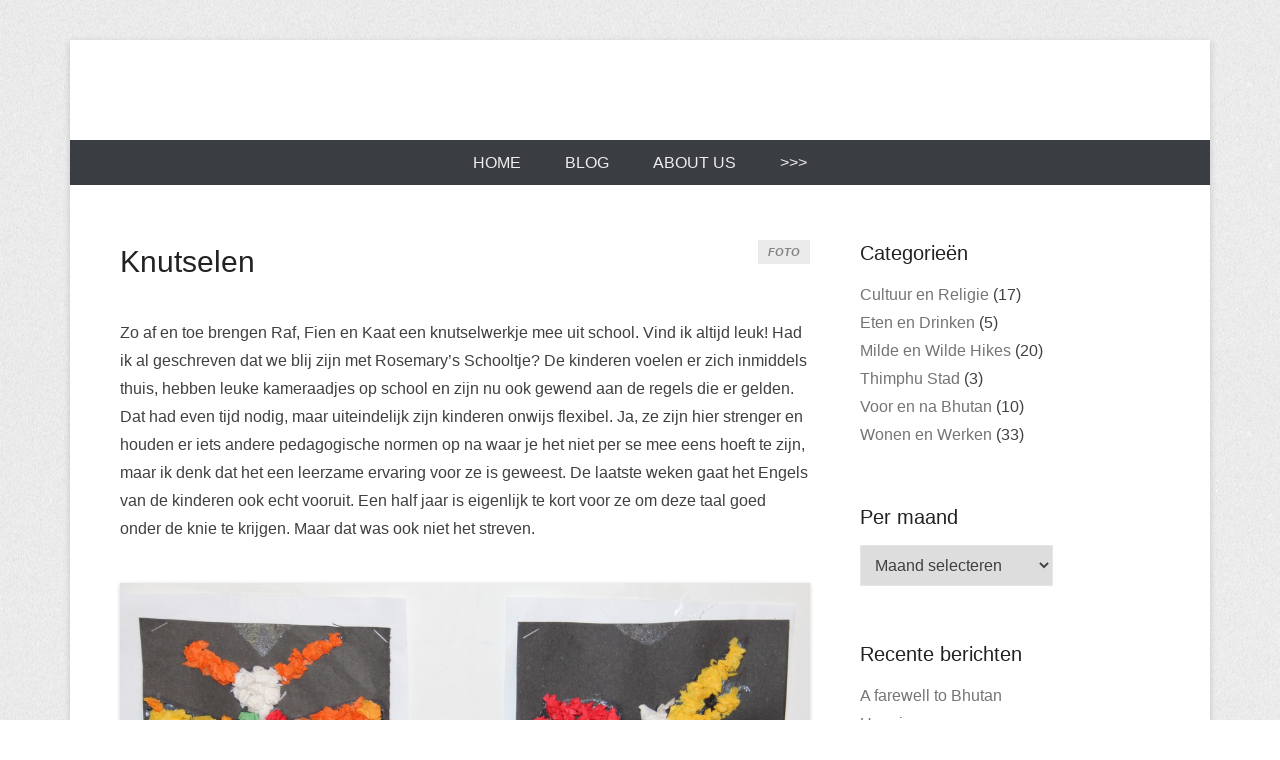

--- FILE ---
content_type: text/html; charset=UTF-8
request_url: http://thebhutanproject.jekerweg.nl/?p=732
body_size: 9481
content:
<!DOCTYPE html>
<!--[if IE 6]>
<html id="ie6" lang="nl-NL">
<![endif]-->
<!--[if IE 7]>
<html id="ie7" lang="nl-NL">
<![endif]-->
<!--[if IE 8]>
<html id="ie8" lang="nl-NL">
<![endif]-->
<!--[if !(IE 6) | !(IE 7) | !(IE 8)  ]><!-->
<html lang="nl-NL">
<!--<![endif]-->
<head>
<meta charset="UTF-8" />
<link rel="profile" href="http://gmpg.org/xfn/11" />
<link rel="pingback" href="http://thebhutanproject.jekerweg.nl/xmlrpc.php" />
<title>Knutselen &#8211; The Bhutan Project 2014</title>
<meta name='robots' content='max-image-preview:large' />
<link rel="alternate" type="application/rss+xml" title="The Bhutan Project 2014 &raquo; feed" href="http://thebhutanproject.jekerweg.nl/?feed=rss2" />
<link rel="alternate" type="application/rss+xml" title="The Bhutan Project 2014 &raquo; reactiesfeed" href="http://thebhutanproject.jekerweg.nl/?feed=comments-rss2" />
<link rel="alternate" type="application/rss+xml" title="The Bhutan Project 2014 &raquo; Knutselen reactiesfeed" href="http://thebhutanproject.jekerweg.nl/?feed=rss2&#038;p=732" />
<meta name="viewport" content="width=device-width, initial-scale=1, maximum-scale=1"><script type="text/javascript">
/* <![CDATA[ */
window._wpemojiSettings = {"baseUrl":"https:\/\/s.w.org\/images\/core\/emoji\/15.0.3\/72x72\/","ext":".png","svgUrl":"https:\/\/s.w.org\/images\/core\/emoji\/15.0.3\/svg\/","svgExt":".svg","source":{"concatemoji":"http:\/\/thebhutanproject.jekerweg.nl\/wp-includes\/js\/wp-emoji-release.min.js?ver=6.5.7"}};
/*! This file is auto-generated */
!function(i,n){var o,s,e;function c(e){try{var t={supportTests:e,timestamp:(new Date).valueOf()};sessionStorage.setItem(o,JSON.stringify(t))}catch(e){}}function p(e,t,n){e.clearRect(0,0,e.canvas.width,e.canvas.height),e.fillText(t,0,0);var t=new Uint32Array(e.getImageData(0,0,e.canvas.width,e.canvas.height).data),r=(e.clearRect(0,0,e.canvas.width,e.canvas.height),e.fillText(n,0,0),new Uint32Array(e.getImageData(0,0,e.canvas.width,e.canvas.height).data));return t.every(function(e,t){return e===r[t]})}function u(e,t,n){switch(t){case"flag":return n(e,"\ud83c\udff3\ufe0f\u200d\u26a7\ufe0f","\ud83c\udff3\ufe0f\u200b\u26a7\ufe0f")?!1:!n(e,"\ud83c\uddfa\ud83c\uddf3","\ud83c\uddfa\u200b\ud83c\uddf3")&&!n(e,"\ud83c\udff4\udb40\udc67\udb40\udc62\udb40\udc65\udb40\udc6e\udb40\udc67\udb40\udc7f","\ud83c\udff4\u200b\udb40\udc67\u200b\udb40\udc62\u200b\udb40\udc65\u200b\udb40\udc6e\u200b\udb40\udc67\u200b\udb40\udc7f");case"emoji":return!n(e,"\ud83d\udc26\u200d\u2b1b","\ud83d\udc26\u200b\u2b1b")}return!1}function f(e,t,n){var r="undefined"!=typeof WorkerGlobalScope&&self instanceof WorkerGlobalScope?new OffscreenCanvas(300,150):i.createElement("canvas"),a=r.getContext("2d",{willReadFrequently:!0}),o=(a.textBaseline="top",a.font="600 32px Arial",{});return e.forEach(function(e){o[e]=t(a,e,n)}),o}function t(e){var t=i.createElement("script");t.src=e,t.defer=!0,i.head.appendChild(t)}"undefined"!=typeof Promise&&(o="wpEmojiSettingsSupports",s=["flag","emoji"],n.supports={everything:!0,everythingExceptFlag:!0},e=new Promise(function(e){i.addEventListener("DOMContentLoaded",e,{once:!0})}),new Promise(function(t){var n=function(){try{var e=JSON.parse(sessionStorage.getItem(o));if("object"==typeof e&&"number"==typeof e.timestamp&&(new Date).valueOf()<e.timestamp+604800&&"object"==typeof e.supportTests)return e.supportTests}catch(e){}return null}();if(!n){if("undefined"!=typeof Worker&&"undefined"!=typeof OffscreenCanvas&&"undefined"!=typeof URL&&URL.createObjectURL&&"undefined"!=typeof Blob)try{var e="postMessage("+f.toString()+"("+[JSON.stringify(s),u.toString(),p.toString()].join(",")+"));",r=new Blob([e],{type:"text/javascript"}),a=new Worker(URL.createObjectURL(r),{name:"wpTestEmojiSupports"});return void(a.onmessage=function(e){c(n=e.data),a.terminate(),t(n)})}catch(e){}c(n=f(s,u,p))}t(n)}).then(function(e){for(var t in e)n.supports[t]=e[t],n.supports.everything=n.supports.everything&&n.supports[t],"flag"!==t&&(n.supports.everythingExceptFlag=n.supports.everythingExceptFlag&&n.supports[t]);n.supports.everythingExceptFlag=n.supports.everythingExceptFlag&&!n.supports.flag,n.DOMReady=!1,n.readyCallback=function(){n.DOMReady=!0}}).then(function(){return e}).then(function(){var e;n.supports.everything||(n.readyCallback(),(e=n.source||{}).concatemoji?t(e.concatemoji):e.wpemoji&&e.twemoji&&(t(e.twemoji),t(e.wpemoji)))}))}((window,document),window._wpemojiSettings);
/* ]]> */
</script>
<style id='wp-emoji-styles-inline-css' type='text/css'>

	img.wp-smiley, img.emoji {
		display: inline !important;
		border: none !important;
		box-shadow: none !important;
		height: 1em !important;
		width: 1em !important;
		margin: 0 0.07em !important;
		vertical-align: -0.1em !important;
		background: none !important;
		padding: 0 !important;
	}
</style>
<link rel='stylesheet' id='wp-block-library-css' href='http://thebhutanproject.jekerweg.nl/wp-includes/css/dist/block-library/style.min.css?ver=6.5.7' type='text/css' media='all' />
<style id='classic-theme-styles-inline-css' type='text/css'>
/*! This file is auto-generated */
.wp-block-button__link{color:#fff;background-color:#32373c;border-radius:9999px;box-shadow:none;text-decoration:none;padding:calc(.667em + 2px) calc(1.333em + 2px);font-size:1.125em}.wp-block-file__button{background:#32373c;color:#fff;text-decoration:none}
</style>
<style id='global-styles-inline-css' type='text/css'>
body{--wp--preset--color--black: #000000;--wp--preset--color--cyan-bluish-gray: #abb8c3;--wp--preset--color--white: #ffffff;--wp--preset--color--pale-pink: #f78da7;--wp--preset--color--vivid-red: #cf2e2e;--wp--preset--color--luminous-vivid-orange: #ff6900;--wp--preset--color--luminous-vivid-amber: #fcb900;--wp--preset--color--light-green-cyan: #7bdcb5;--wp--preset--color--vivid-green-cyan: #00d084;--wp--preset--color--pale-cyan-blue: #8ed1fc;--wp--preset--color--vivid-cyan-blue: #0693e3;--wp--preset--color--vivid-purple: #9b51e0;--wp--preset--gradient--vivid-cyan-blue-to-vivid-purple: linear-gradient(135deg,rgba(6,147,227,1) 0%,rgb(155,81,224) 100%);--wp--preset--gradient--light-green-cyan-to-vivid-green-cyan: linear-gradient(135deg,rgb(122,220,180) 0%,rgb(0,208,130) 100%);--wp--preset--gradient--luminous-vivid-amber-to-luminous-vivid-orange: linear-gradient(135deg,rgba(252,185,0,1) 0%,rgba(255,105,0,1) 100%);--wp--preset--gradient--luminous-vivid-orange-to-vivid-red: linear-gradient(135deg,rgba(255,105,0,1) 0%,rgb(207,46,46) 100%);--wp--preset--gradient--very-light-gray-to-cyan-bluish-gray: linear-gradient(135deg,rgb(238,238,238) 0%,rgb(169,184,195) 100%);--wp--preset--gradient--cool-to-warm-spectrum: linear-gradient(135deg,rgb(74,234,220) 0%,rgb(151,120,209) 20%,rgb(207,42,186) 40%,rgb(238,44,130) 60%,rgb(251,105,98) 80%,rgb(254,248,76) 100%);--wp--preset--gradient--blush-light-purple: linear-gradient(135deg,rgb(255,206,236) 0%,rgb(152,150,240) 100%);--wp--preset--gradient--blush-bordeaux: linear-gradient(135deg,rgb(254,205,165) 0%,rgb(254,45,45) 50%,rgb(107,0,62) 100%);--wp--preset--gradient--luminous-dusk: linear-gradient(135deg,rgb(255,203,112) 0%,rgb(199,81,192) 50%,rgb(65,88,208) 100%);--wp--preset--gradient--pale-ocean: linear-gradient(135deg,rgb(255,245,203) 0%,rgb(182,227,212) 50%,rgb(51,167,181) 100%);--wp--preset--gradient--electric-grass: linear-gradient(135deg,rgb(202,248,128) 0%,rgb(113,206,126) 100%);--wp--preset--gradient--midnight: linear-gradient(135deg,rgb(2,3,129) 0%,rgb(40,116,252) 100%);--wp--preset--font-size--small: 13px;--wp--preset--font-size--medium: 20px;--wp--preset--font-size--large: 36px;--wp--preset--font-size--x-large: 42px;--wp--preset--spacing--20: 0.44rem;--wp--preset--spacing--30: 0.67rem;--wp--preset--spacing--40: 1rem;--wp--preset--spacing--50: 1.5rem;--wp--preset--spacing--60: 2.25rem;--wp--preset--spacing--70: 3.38rem;--wp--preset--spacing--80: 5.06rem;--wp--preset--shadow--natural: 6px 6px 9px rgba(0, 0, 0, 0.2);--wp--preset--shadow--deep: 12px 12px 50px rgba(0, 0, 0, 0.4);--wp--preset--shadow--sharp: 6px 6px 0px rgba(0, 0, 0, 0.2);--wp--preset--shadow--outlined: 6px 6px 0px -3px rgba(255, 255, 255, 1), 6px 6px rgba(0, 0, 0, 1);--wp--preset--shadow--crisp: 6px 6px 0px rgba(0, 0, 0, 1);}:where(.is-layout-flex){gap: 0.5em;}:where(.is-layout-grid){gap: 0.5em;}body .is-layout-flex{display: flex;}body .is-layout-flex{flex-wrap: wrap;align-items: center;}body .is-layout-flex > *{margin: 0;}body .is-layout-grid{display: grid;}body .is-layout-grid > *{margin: 0;}:where(.wp-block-columns.is-layout-flex){gap: 2em;}:where(.wp-block-columns.is-layout-grid){gap: 2em;}:where(.wp-block-post-template.is-layout-flex){gap: 1.25em;}:where(.wp-block-post-template.is-layout-grid){gap: 1.25em;}.has-black-color{color: var(--wp--preset--color--black) !important;}.has-cyan-bluish-gray-color{color: var(--wp--preset--color--cyan-bluish-gray) !important;}.has-white-color{color: var(--wp--preset--color--white) !important;}.has-pale-pink-color{color: var(--wp--preset--color--pale-pink) !important;}.has-vivid-red-color{color: var(--wp--preset--color--vivid-red) !important;}.has-luminous-vivid-orange-color{color: var(--wp--preset--color--luminous-vivid-orange) !important;}.has-luminous-vivid-amber-color{color: var(--wp--preset--color--luminous-vivid-amber) !important;}.has-light-green-cyan-color{color: var(--wp--preset--color--light-green-cyan) !important;}.has-vivid-green-cyan-color{color: var(--wp--preset--color--vivid-green-cyan) !important;}.has-pale-cyan-blue-color{color: var(--wp--preset--color--pale-cyan-blue) !important;}.has-vivid-cyan-blue-color{color: var(--wp--preset--color--vivid-cyan-blue) !important;}.has-vivid-purple-color{color: var(--wp--preset--color--vivid-purple) !important;}.has-black-background-color{background-color: var(--wp--preset--color--black) !important;}.has-cyan-bluish-gray-background-color{background-color: var(--wp--preset--color--cyan-bluish-gray) !important;}.has-white-background-color{background-color: var(--wp--preset--color--white) !important;}.has-pale-pink-background-color{background-color: var(--wp--preset--color--pale-pink) !important;}.has-vivid-red-background-color{background-color: var(--wp--preset--color--vivid-red) !important;}.has-luminous-vivid-orange-background-color{background-color: var(--wp--preset--color--luminous-vivid-orange) !important;}.has-luminous-vivid-amber-background-color{background-color: var(--wp--preset--color--luminous-vivid-amber) !important;}.has-light-green-cyan-background-color{background-color: var(--wp--preset--color--light-green-cyan) !important;}.has-vivid-green-cyan-background-color{background-color: var(--wp--preset--color--vivid-green-cyan) !important;}.has-pale-cyan-blue-background-color{background-color: var(--wp--preset--color--pale-cyan-blue) !important;}.has-vivid-cyan-blue-background-color{background-color: var(--wp--preset--color--vivid-cyan-blue) !important;}.has-vivid-purple-background-color{background-color: var(--wp--preset--color--vivid-purple) !important;}.has-black-border-color{border-color: var(--wp--preset--color--black) !important;}.has-cyan-bluish-gray-border-color{border-color: var(--wp--preset--color--cyan-bluish-gray) !important;}.has-white-border-color{border-color: var(--wp--preset--color--white) !important;}.has-pale-pink-border-color{border-color: var(--wp--preset--color--pale-pink) !important;}.has-vivid-red-border-color{border-color: var(--wp--preset--color--vivid-red) !important;}.has-luminous-vivid-orange-border-color{border-color: var(--wp--preset--color--luminous-vivid-orange) !important;}.has-luminous-vivid-amber-border-color{border-color: var(--wp--preset--color--luminous-vivid-amber) !important;}.has-light-green-cyan-border-color{border-color: var(--wp--preset--color--light-green-cyan) !important;}.has-vivid-green-cyan-border-color{border-color: var(--wp--preset--color--vivid-green-cyan) !important;}.has-pale-cyan-blue-border-color{border-color: var(--wp--preset--color--pale-cyan-blue) !important;}.has-vivid-cyan-blue-border-color{border-color: var(--wp--preset--color--vivid-cyan-blue) !important;}.has-vivid-purple-border-color{border-color: var(--wp--preset--color--vivid-purple) !important;}.has-vivid-cyan-blue-to-vivid-purple-gradient-background{background: var(--wp--preset--gradient--vivid-cyan-blue-to-vivid-purple) !important;}.has-light-green-cyan-to-vivid-green-cyan-gradient-background{background: var(--wp--preset--gradient--light-green-cyan-to-vivid-green-cyan) !important;}.has-luminous-vivid-amber-to-luminous-vivid-orange-gradient-background{background: var(--wp--preset--gradient--luminous-vivid-amber-to-luminous-vivid-orange) !important;}.has-luminous-vivid-orange-to-vivid-red-gradient-background{background: var(--wp--preset--gradient--luminous-vivid-orange-to-vivid-red) !important;}.has-very-light-gray-to-cyan-bluish-gray-gradient-background{background: var(--wp--preset--gradient--very-light-gray-to-cyan-bluish-gray) !important;}.has-cool-to-warm-spectrum-gradient-background{background: var(--wp--preset--gradient--cool-to-warm-spectrum) !important;}.has-blush-light-purple-gradient-background{background: var(--wp--preset--gradient--blush-light-purple) !important;}.has-blush-bordeaux-gradient-background{background: var(--wp--preset--gradient--blush-bordeaux) !important;}.has-luminous-dusk-gradient-background{background: var(--wp--preset--gradient--luminous-dusk) !important;}.has-pale-ocean-gradient-background{background: var(--wp--preset--gradient--pale-ocean) !important;}.has-electric-grass-gradient-background{background: var(--wp--preset--gradient--electric-grass) !important;}.has-midnight-gradient-background{background: var(--wp--preset--gradient--midnight) !important;}.has-small-font-size{font-size: var(--wp--preset--font-size--small) !important;}.has-medium-font-size{font-size: var(--wp--preset--font-size--medium) !important;}.has-large-font-size{font-size: var(--wp--preset--font-size--large) !important;}.has-x-large-font-size{font-size: var(--wp--preset--font-size--x-large) !important;}
.wp-block-navigation a:where(:not(.wp-element-button)){color: inherit;}
:where(.wp-block-post-template.is-layout-flex){gap: 1.25em;}:where(.wp-block-post-template.is-layout-grid){gap: 1.25em;}
:where(.wp-block-columns.is-layout-flex){gap: 2em;}:where(.wp-block-columns.is-layout-grid){gap: 2em;}
.wp-block-pullquote{font-size: 1.5em;line-height: 1.6;}
</style>
<link rel='stylesheet' id='catcheverest-style-css' href='http://thebhutanproject.jekerweg.nl/wp-content/themes/catch-everest/style.css?ver=6.5.7' type='text/css' media='all' />
<link rel='stylesheet' id='genericons-css' href='http://thebhutanproject.jekerweg.nl/wp-content/themes/catch-everest/genericons/genericons.css?ver=3.4.1' type='text/css' media='all' />
<link rel='stylesheet' id='catcheverest-responsive-css' href='http://thebhutanproject.jekerweg.nl/wp-content/themes/catch-everest/css/responsive.css?ver=6.5.7' type='text/css' media='all' />
<script type="text/javascript" src="http://thebhutanproject.jekerweg.nl/wp-includes/js/jquery/jquery.min.js?ver=3.7.1" id="jquery-core-js"></script>
<script type="text/javascript" src="http://thebhutanproject.jekerweg.nl/wp-includes/js/jquery/jquery-migrate.min.js?ver=3.4.1" id="jquery-migrate-js"></script>
<!--[if lt IE 9]>
<script type="text/javascript" src="http://thebhutanproject.jekerweg.nl/wp-content/themes/catch-everest/js/html5.min.js?ver=3.7.3" id="catcheverest-html5-js"></script>
<![endif]-->
<link rel="https://api.w.org/" href="http://thebhutanproject.jekerweg.nl/index.php?rest_route=/" /><link rel="alternate" type="application/json" href="http://thebhutanproject.jekerweg.nl/index.php?rest_route=/wp/v2/posts/732" /><link rel="EditURI" type="application/rsd+xml" title="RSD" href="http://thebhutanproject.jekerweg.nl/xmlrpc.php?rsd" />
<meta name="generator" content="WordPress 6.5.7" />
<link rel="canonical" href="http://thebhutanproject.jekerweg.nl/?p=732" />
<link rel='shortlink' href='http://thebhutanproject.jekerweg.nl/?p=732' />
<link rel="alternate" type="application/json+oembed" href="http://thebhutanproject.jekerweg.nl/index.php?rest_route=%2Foembed%2F1.0%2Fembed&#038;url=http%3A%2F%2Fthebhutanproject.jekerweg.nl%2F%3Fp%3D732" />
<link rel="alternate" type="text/xml+oembed" href="http://thebhutanproject.jekerweg.nl/index.php?rest_route=%2Foembed%2F1.0%2Fembed&#038;url=http%3A%2F%2Fthebhutanproject.jekerweg.nl%2F%3Fp%3D732&#038;format=xml" />
<style>[class*=" icon-oc-"],[class^=icon-oc-]{speak:none;font-style:normal;font-weight:400;font-variant:normal;text-transform:none;line-height:1;-webkit-font-smoothing:antialiased;-moz-osx-font-smoothing:grayscale}.icon-oc-one-com-white-32px-fill:before{content:"901"}.icon-oc-one-com:before{content:"900"}#one-com-icon,.toplevel_page_onecom-wp .wp-menu-image{speak:none;display:flex;align-items:center;justify-content:center;text-transform:none;line-height:1;-webkit-font-smoothing:antialiased;-moz-osx-font-smoothing:grayscale}.onecom-wp-admin-bar-item>a,.toplevel_page_onecom-wp>.wp-menu-name{font-size:16px;font-weight:400;line-height:1}.toplevel_page_onecom-wp>.wp-menu-name img{width:69px;height:9px;}.wp-submenu-wrap.wp-submenu>.wp-submenu-head>img{width:88px;height:auto}.onecom-wp-admin-bar-item>a img{height:7px!important}.onecom-wp-admin-bar-item>a img,.toplevel_page_onecom-wp>.wp-menu-name img{opacity:.8}.onecom-wp-admin-bar-item.hover>a img,.toplevel_page_onecom-wp.wp-has-current-submenu>.wp-menu-name img,li.opensub>a.toplevel_page_onecom-wp>.wp-menu-name img{opacity:1}#one-com-icon:before,.onecom-wp-admin-bar-item>a:before,.toplevel_page_onecom-wp>.wp-menu-image:before{content:'';position:static!important;background-color:rgba(240,245,250,.4);border-radius:102px;width:18px;height:18px;padding:0!important}.onecom-wp-admin-bar-item>a:before{width:14px;height:14px}.onecom-wp-admin-bar-item.hover>a:before,.toplevel_page_onecom-wp.opensub>a>.wp-menu-image:before,.toplevel_page_onecom-wp.wp-has-current-submenu>.wp-menu-image:before{background-color:#76b82a}.onecom-wp-admin-bar-item>a{display:inline-flex!important;align-items:center;justify-content:center}#one-com-logo-wrapper{font-size:4em}#one-com-icon{vertical-align:middle}.imagify-welcome{display:none !important;}</style><!-- refreshing cache -->	<style type="text/css">
			#hgroup.with-logo { padding: 0; }
		#site-title,
		#site-description {
			position: absolute !important;
			clip: rect(1px 1px 1px 1px); /* IE6, IE7 */
			clip: rect(1px, 1px, 1px, 1px);
		}
		</style>
	<style type="text/css" id="custom-background-css">
body.custom-background { background-image: url("http://thebhutanproject.jekerweg.nl/wp-content/themes/catch-everest/images/noise.png"); background-position: left top; background-size: auto; background-repeat: repeat; background-attachment: fixed; }
</style>
	</head>

<body class="post-template-default single single-post postid-732 single-format-image custom-background right-sidebar">


<div id="page" class="hfeed site">

		<a class="skip-link screen-reader-text" href="#content">Doorgaan naar inhoud</a>
    
	<header id="masthead" role="banner">
    
    	        
    	<div id="hgroup-wrap" class="container">
        
       		
        <div id="header-left">
            <div id="hgroup">
									<p id="site-title"><a href="http://thebhutanproject.jekerweg.nl/" rel="home">The Bhutan Project 2014</a></p>
									<p id="site-description">A family adventure</p>
				
            </div><!-- #hgroup -->
        </div><!-- #header-left -->

 
            
        </div><!-- #hgroup-wrap -->
        
        	<div id="header-menu">
        <nav id="access" role="navigation">
            <a class="screen-reader-text">Hoofdmenu</a>
            <div class="menu-header-container"><ul class="menu"><li id="menu-item-178" class="menu-item menu-item-type-custom menu-item-object-custom menu-item-home menu-item-178"><a href="http://thebhutanproject.jekerweg.nl/">Home</a></li>
<li id="menu-item-179" class="menu-item menu-item-type-post_type menu-item-object-page current_page_parent menu-item-179"><a href="http://thebhutanproject.jekerweg.nl/?page_id=66">Blog</a></li>
<li id="menu-item-33" class="menu-item menu-item-type-post_type menu-item-object-page menu-item-33"><a href="http://thebhutanproject.jekerweg.nl/?page_id=6">About us</a></li>
<li id="menu-item-953" class="menu-item menu-item-type-custom menu-item-object-custom menu-item-953"><a href="https://everest.jekerweg.nl/">>>></a></li>
<li class="default-menu"><a href="http://thebhutanproject.jekerweg.nl/" title="Menu">Menu</a></li></ul></div>        </nav><!-- .site-navigation .main-navigation -->
	</div>
        
	</header><!-- #masthead .site-header -->
    
	 
        
	    
    
    <div id="main" class="container">
    
		
		<div id="primary" class="content-area">
			<div id="content" class="site-content" role="main">

			
					<nav role="navigation" id="nav-above" class="site-navigation post-navigation">
		<a class="screen-reader-text">Berichtennavigatie</a>

	
		<div class="nav-previous"><a href="http://thebhutanproject.jekerweg.nl/?p=658" rel="prev"><span class="meta-nav">&larr;</span> Homestay in the Haa Valley</a></div>		<div class="nav-next"><a href="http://thebhutanproject.jekerweg.nl/?p=736" rel="next">King&#8217;s Cup 2014 <span class="meta-nav">&rarr;</span></a></div>
	
	</nav><!-- #nav-above -->
	
				
<article id="post-732" class="post-732 post type-post status-publish format-image hentry category-wonen post_format-post-format-image">

	<div class="entry-container post-format">
    
        <header class="entry-header">
            <h2 class="entry-title"><a href="http://thebhutanproject.jekerweg.nl/?p=732" rel="bookmark">Knutselen</a></h2>            <h3 class="entry-format"><a href="http://thebhutanproject.jekerweg.nl/?post_format=image" title="Alle fotoberichten">Foto</a></h3>
        </header><!-- .entry-header -->  
    	
		            <div class="entry-content">
                <p>Zo af en toe brengen Raf, Fien en Kaat een knutselwerkje mee uit school. Vind ik altijd leuk! Had ik al geschreven dat we blij zijn met Rosemary&#8217;s Schooltje? De kinderen voelen er zich inmiddels thuis, hebben leuke kameraadjes op school en zijn nu ook gewend aan de regels die er gelden. Dat had even tijd nodig, maar uiteindelijk zijn kinderen onwijs flexibel. Ja, ze zijn hier strenger en houden er iets andere pedagogische normen op na waar je het niet per se mee eens hoeft te zijn, maar ik denk dat het een leerzame ervaring voor ze is geweest. De laatste weken gaat het Engels van de kinderen ook echt vooruit. Een half jaar is eigenlijk te kort voor ze om deze taal goed onder de knie te krijgen. Maar dat was ook niet het streven. </p>
<p><a href="http://thebhutanproject.jekerweg.nl/wp-content/uploads/2014/11/IMG_0639-e1416410911117.jpg"><img fetchpriority="high" decoding="async" src="http://thebhutanproject.jekerweg.nl/wp-content/uploads/2014/11/IMG_0639-e1416410911117-1024x608.jpg" alt="IMG_0639" width="690" height="409" class="alignnone size-large wp-image-734" srcset="http://thebhutanproject.jekerweg.nl/wp-content/uploads/2014/11/IMG_0639-e1416410911117-1024x608.jpg 1024w, http://thebhutanproject.jekerweg.nl/wp-content/uploads/2014/11/IMG_0639-e1416410911117-300x178.jpg 300w" sizes="(max-width: 690px) 100vw, 690px" /></a></p>
                            </div><!-- .entry-content -->
        
        <footer class="entry-meta">
            <span class="on-date">Geplaatst op <a href="http://thebhutanproject.jekerweg.nl/?p=732" title="16:31 " rel="bookmark"><time class="entry-date" datetime="2014-11-19T16:31:24+01:00">19 november 2014</time></a></span><span class="in-category"> in <a href="http://thebhutanproject.jekerweg.nl/?cat=2" rel="category">Wonen en Werken</a></span><span class="sep"> | </span><span class="by-author"> Door <span class="author vcard"><a class="url fn n" href="http://thebhutanproject.jekerweg.nl/?author=1" title="Bekijk alle berichten op chbollen" rel="author">chbollen</a></span></span>   
                        	<span class="sep"> | </span>
            	<span class="comments-link"><a href="http://thebhutanproject.jekerweg.nl/?p=732#respond">Reageer</a></span>
                                </footer><!-- .entry-meta -->
        
  	</div><!-- .entry-container -->
    
</article><!-- #post-732 -->
					<nav role="navigation" id="nav-below" class="site-navigation post-navigation">
		<a class="screen-reader-text">Berichtennavigatie</a>

	
		<div class="nav-previous"><a href="http://thebhutanproject.jekerweg.nl/?p=658" rel="prev"><span class="meta-nav">&larr;</span> Homestay in the Haa Valley</a></div>		<div class="nav-next"><a href="http://thebhutanproject.jekerweg.nl/?p=736" rel="next">King&#8217;s Cup 2014 <span class="meta-nav">&rarr;</span></a></div>
	
	</nav><!-- #nav-below -->
	
				

	<div id="comments" class="comments-area">

	
	
	
		<div id="respond" class="comment-respond">
		<h3 id="reply-title" class="comment-reply-title">Geef een reactie <small><a rel="nofollow" id="cancel-comment-reply-link" href="/?p=732#respond" style="display:none;">Reactie annuleren</a></small></h3><form action="http://thebhutanproject.jekerweg.nl/wp-comments-post.php" method="post" id="commentform" class="comment-form"><p class="comment-notes"><span id="email-notes">Het e-mailadres wordt niet gepubliceerd.</span> <span class="required-field-message">Vereiste velden zijn gemarkeerd met <span class="required">*</span></span></p><p class="comment-form-comment"><label for="comment">Reactie <span class="required">*</span></label> <textarea id="comment" name="comment" cols="45" rows="8" maxlength="65525" required="required"></textarea></p><p class="comment-form-author"><label for="author">Naam</label> <input id="author" name="author" type="text" value="" size="30" maxlength="245" autocomplete="name" /></p>
<p class="comment-form-email"><label for="email">E-mail</label> <input id="email" name="email" type="text" value="" size="30" maxlength="100" aria-describedby="email-notes" autocomplete="email" /></p>
<p class="comment-form-url"><label for="url">Site</label> <input id="url" name="url" type="text" value="" size="30" maxlength="200" autocomplete="url" /></p>
<p class="comment-form-cookies-consent"><input id="wp-comment-cookies-consent" name="wp-comment-cookies-consent" type="checkbox" value="yes" /> <label for="wp-comment-cookies-consent">Mijn naam, e-mail en site bewaren in deze browser voor de volgende keer wanneer ik een reactie plaats.</label></p>
<p class="form-submit"><input name="submit" type="submit" id="submit" class="submit" value="Reactie plaatsen" /> <input type='hidden' name='comment_post_ID' value='732' id='comment_post_ID' />
<input type='hidden' name='comment_parent' id='comment_parent' value='0' />
</p></form>	</div><!-- #respond -->
	
</div><!-- #comments .comments-area -->
			
			</div><!-- #content .site-content -->
		</div><!-- #primary .content-area -->



	<div id="secondary" class="widget-area" role="complementary">
		<aside id="categories-2" class="widget widget_categories"><h3 class="widget-title">Categorieën</h3>
			<ul>
					<li class="cat-item cat-item-4"><a href="http://thebhutanproject.jekerweg.nl/?cat=4">Cultuur en Religie</a> (17)
</li>
	<li class="cat-item cat-item-5"><a href="http://thebhutanproject.jekerweg.nl/?cat=5">Eten en Drinken</a> (5)
</li>
	<li class="cat-item cat-item-3"><a href="http://thebhutanproject.jekerweg.nl/?cat=3">Milde en Wilde Hikes</a> (20)
</li>
	<li class="cat-item cat-item-8"><a href="http://thebhutanproject.jekerweg.nl/?cat=8">Thimphu Stad</a> (3)
</li>
	<li class="cat-item cat-item-1"><a href="http://thebhutanproject.jekerweg.nl/?cat=1">Voor en na Bhutan</a> (10)
</li>
	<li class="cat-item cat-item-2"><a href="http://thebhutanproject.jekerweg.nl/?cat=2">Wonen en Werken</a> (33)
</li>
			</ul>

			</aside><aside id="archives-2" class="widget widget_archive"><h3 class="widget-title">Per maand</h3>		<label class="screen-reader-text" for="archives-dropdown-2">Per maand</label>
		<select id="archives-dropdown-2" name="archive-dropdown">
			
			<option value="">Maand selecteren</option>
				<option value='http://thebhutanproject.jekerweg.nl/?m=201412'> december 2014 &nbsp;(7)</option>
	<option value='http://thebhutanproject.jekerweg.nl/?m=201411'> november 2014 &nbsp;(10)</option>
	<option value='http://thebhutanproject.jekerweg.nl/?m=201410'> oktober 2014 &nbsp;(13)</option>
	<option value='http://thebhutanproject.jekerweg.nl/?m=201409'> september 2014 &nbsp;(12)</option>
	<option value='http://thebhutanproject.jekerweg.nl/?m=201408'> augustus 2014 &nbsp;(19)</option>
	<option value='http://thebhutanproject.jekerweg.nl/?m=201407'> juli 2014 &nbsp;(7)</option>

		</select>

			<script type="text/javascript">
/* <![CDATA[ */

(function() {
	var dropdown = document.getElementById( "archives-dropdown-2" );
	function onSelectChange() {
		if ( dropdown.options[ dropdown.selectedIndex ].value !== '' ) {
			document.location.href = this.options[ this.selectedIndex ].value;
		}
	}
	dropdown.onchange = onSelectChange;
})();

/* ]]> */
</script>
</aside>
		<aside id="recent-posts-2" class="widget widget_recent_entries">
		<h3 class="widget-title">Recente berichten</h3>
		<ul>
											<li>
					<a href="http://thebhutanproject.jekerweg.nl/?p=799">A farewell to Bhutan</a>
									</li>
											<li>
					<a href="http://thebhutanproject.jekerweg.nl/?p=929">Happiness</a>
									</li>
											<li>
					<a href="http://thebhutanproject.jekerweg.nl/?p=793">Laatste schooldag</a>
									</li>
											<li>
					<a href="http://thebhutanproject.jekerweg.nl/?p=791">Punakha Dzong</a>
									</li>
											<li>
					<a href="http://thebhutanproject.jekerweg.nl/?p=789">Phobjika Vallei</a>
									</li>
											<li>
					<a href="http://thebhutanproject.jekerweg.nl/?p=912">RTC Music Club</a>
									</li>
											<li>
					<a href="http://thebhutanproject.jekerweg.nl/?p=754">Thank you teacher&#8230;</a>
									</li>
											<li>
					<a href="http://thebhutanproject.jekerweg.nl/?p=801">Mijn studenten en ik</a>
									</li>
											<li>
					<a href="http://thebhutanproject.jekerweg.nl/?p=729">Nog even samen in Bhutan</a>
									</li>
											<li>
					<a href="http://thebhutanproject.jekerweg.nl/?p=727">Bij Karma Lhaden thuis</a>
									</li>
											<li>
					<a href="http://thebhutanproject.jekerweg.nl/?p=725">In de mist</a>
									</li>
											<li>
					<a href="http://thebhutanproject.jekerweg.nl/?p=736">King&#8217;s Cup 2014</a>
									</li>
											<li>
					<a href="http://thebhutanproject.jekerweg.nl/?p=732" aria-current="page">Knutselen</a>
									</li>
											<li>
					<a href="http://thebhutanproject.jekerweg.nl/?p=658">Homestay in the Haa Valley</a>
									</li>
											<li>
					<a href="http://thebhutanproject.jekerweg.nl/?p=630">Gewoon een heerlijk rustig weekend</a>
									</li>
											<li>
					<a href="http://thebhutanproject.jekerweg.nl/?p=635">Talakha Goemba</a>
									</li>
											<li>
					<a href="http://thebhutanproject.jekerweg.nl/?p=524">Dagala thousand lakes trek</a>
									</li>
											<li>
					<a href="http://thebhutanproject.jekerweg.nl/?p=530">The wizard of Oz&#8230;</a>
									</li>
											<li>
					<a href="http://thebhutanproject.jekerweg.nl/?p=519">Gewoon Kaat</a>
									</li>
											<li>
					<a href="http://thebhutanproject.jekerweg.nl/?p=502">Mijn studenten en ik</a>
									</li>
											<li>
					<a href="http://thebhutanproject.jekerweg.nl/?p=504">Musical</a>
									</li>
											<li>
					<a href="http://thebhutanproject.jekerweg.nl/?p=500">Raf 10 jaar!</a>
									</li>
											<li>
					<a href="http://thebhutanproject.jekerweg.nl/?p=487">Rustig weekend</a>
									</li>
											<li>
					<a href="http://thebhutanproject.jekerweg.nl/?p=476">Day hike met z&#8217;n tweetjes</a>
									</li>
											<li>
					<a href="http://thebhutanproject.jekerweg.nl/?p=408">Thimphu Tsechu</a>
									</li>
											<li>
					<a href="http://thebhutanproject.jekerweg.nl/?p=466">Knutselwerkje</a>
									</li>
											<li>
					<a href="http://thebhutanproject.jekerweg.nl/?p=450">Ochtendritueel</a>
									</li>
											<li>
					<a href="http://thebhutanproject.jekerweg.nl/?p=423">Dochu La &#038; Lungchutse hiking trail</a>
									</li>
											<li>
					<a href="http://thebhutanproject.jekerweg.nl/?p=406">Staatsieportret</a>
									</li>
											<li>
					<a href="http://thebhutanproject.jekerweg.nl/?p=411">Midterm exams</a>
									</li>
											<li>
					<a href="http://thebhutanproject.jekerweg.nl/?p=387">Cherie Goemba</a>
									</li>
											<li>
					<a href="http://thebhutanproject.jekerweg.nl/?p=389">Safari Snorkel</a>
									</li>
											<li>
					<a href="http://thebhutanproject.jekerweg.nl/?p=379">Blessed Rainy Day</a>
									</li>
											<li>
					<a href="http://thebhutanproject.jekerweg.nl/?p=377">Wasdag</a>
									</li>
											<li>
					<a href="http://thebhutanproject.jekerweg.nl/?p=369">Prinselijk feestje</a>
									</li>
											<li>
					<a href="http://thebhutanproject.jekerweg.nl/?p=319">Mannenweekend Phajoding!</a>
									</li>
											<li>
					<a href="http://thebhutanproject.jekerweg.nl/?p=313">Met z&#8217;n allen naar Dodeydrak</a>
									</li>
											<li>
					<a href="http://thebhutanproject.jekerweg.nl/?p=311">Met de fiets van Chuzom naar Haa</a>
									</li>
											<li>
					<a href="http://thebhutanproject.jekerweg.nl/?p=315">Painting School Thimphu</a>
									</li>
											<li>
					<a href="http://thebhutanproject.jekerweg.nl/?p=281">Lazy sunday</a>
									</li>
											<li>
					<a href="http://thebhutanproject.jekerweg.nl/?p=279">Tour of the Dragon</a>
									</li>
											<li>
					<a href="http://thebhutanproject.jekerweg.nl/?p=277">Candystore</a>
									</li>
											<li>
					<a href="http://thebhutanproject.jekerweg.nl/?p=248">Een nachtje slapen in Gangtey Palace, Paro</a>
									</li>
											<li>
					<a href="http://thebhutanproject.jekerweg.nl/?p=246">Taktshang Goemba  (Tiger&#8217;s Nest Monastery)</a>
									</li>
											<li>
					<a href="http://thebhutanproject.jekerweg.nl/?p=244">Toetsen nakijken.</a>
									</li>
											<li>
					<a href="http://thebhutanproject.jekerweg.nl/?p=242">Kira en Gho</a>
									</li>
											<li>
					<a href="http://thebhutanproject.jekerweg.nl/?p=238">Medicinale plantjes</a>
									</li>
											<li>
					<a href="http://thebhutanproject.jekerweg.nl/?p=213">His holiness Dilgo khyentse Yangsi Rinpoche visits RTC</a>
									</li>
											<li>
					<a href="http://thebhutanproject.jekerweg.nl/?p=215">The Wizard of Oz</a>
									</li>
											<li>
					<a href="http://thebhutanproject.jekerweg.nl/?p=219">Buddha Dordenma</a>
									</li>
											<li>
					<a href="http://thebhutanproject.jekerweg.nl/?p=221">Typisch Fien</a>
									</li>
											<li>
					<a href="http://thebhutanproject.jekerweg.nl/?p=202">Doceren is een vak apart&#8230;.</a>
									</li>
											<li>
					<a href="http://thebhutanproject.jekerweg.nl/?p=187">Royal Thimphu College, appartement A3, Ngabiphu, Thimphu, Bhutan</a>
									</li>
											<li>
					<a href="http://thebhutanproject.jekerweg.nl/?p=181">Dagelijkse routine</a>
									</li>
											<li>
					<a href="http://thebhutanproject.jekerweg.nl/?p=146">Tango Goemba</a>
									</li>
											<li>
					<a href="http://thebhutanproject.jekerweg.nl/?p=164">Pumala &#8211; Phajodhing</a>
									</li>
											<li>
					<a href="http://thebhutanproject.jekerweg.nl/?p=117">Sunday market</a>
									</li>
											<li>
					<a href="http://thebhutanproject.jekerweg.nl/?p=134">Susma</a>
									</li>
											<li>
					<a href="http://thebhutanproject.jekerweg.nl/?p=124">Bhutan door de ogen van Kaat</a>
									</li>
											<li>
					<a href="http://thebhutanproject.jekerweg.nl/?p=122">Bhutan door de ogen van Fien</a>
									</li>
											<li>
					<a href="http://thebhutanproject.jekerweg.nl/?p=120">Bhutan door de ogen van Raf</a>
									</li>
											<li>
					<a href="http://thebhutanproject.jekerweg.nl/?p=107">Eerste schooldag Goenkha-Pangna School</a>
									</li>
											<li>
					<a href="http://thebhutanproject.jekerweg.nl/?p=86">Eerste hike naar Wangditse Goemba</a>
									</li>
											<li>
					<a href="http://thebhutanproject.jekerweg.nl/?p=98">Van Maastricht naar Thimphu&#8230;</a>
									</li>
											<li>
					<a href="http://thebhutanproject.jekerweg.nl/?p=80">Eten voor één week&#8230;</a>
									</li>
											<li>
					<a href="http://thebhutanproject.jekerweg.nl/?p=68">Royal Thimphu College</a>
									</li>
											<li>
					<a href="http://thebhutanproject.jekerweg.nl/?p=45">Cultuur en Religie</a>
									</li>
											<li>
					<a href="http://thebhutanproject.jekerweg.nl/?p=36">Milde en Wilde Hikes</a>
									</li>
					</ul>

		</aside>
			</div><!-- #secondary .widget-area -->

	
	</div><!-- #main .site-main -->
    
	 
    
	<footer id="colophon" role="contentinfo">
		
   
           
        <div id="site-generator" class="container">
			  
                    
        	<div class="site-info">
            	<div class="copyright">Copyright &copy; 2026 <a href="http://thebhutanproject.jekerweg.nl/" title="The Bhutan Project 2014" ><span>The Bhutan Project 2014</span></a> Alle rechten voorbehouden.</div><div class="powered"><span class="theme-name">Catch Everest Theme by </span><span class="theme-author"><a href="https://catchthemes.com/" target="_blank" title="Catch Themes">Catch Themes</a></span></div> 
          	</div><!-- .site-info -->
            
			              
       	</div><!-- #site-generator --> 
        
          
               
	</footer><!-- #colophon .site-footer -->
    
    <a href="#masthead" id="scrollup"></a> 
    
</div><!-- #page .hfeed .site -->


<!-- refreshing cache --><script type="text/javascript" src="http://thebhutanproject.jekerweg.nl/wp-content/themes/catch-everest/js/catcheverest-menu.min.js?ver=20130224" id="small-menu-js"></script>
<script type="text/javascript" src="http://thebhutanproject.jekerweg.nl/wp-includes/js/comment-reply.min.js?ver=6.5.7" id="comment-reply-js" async="async" data-wp-strategy="async"></script>
<script type="text/javascript" src="http://thebhutanproject.jekerweg.nl/wp-content/themes/catch-everest/js/catcheverest-scrollup.min.js?ver=20072014" id="catcheverest-scrollup-js"></script>
<script id="ocvars">var ocSiteMeta = {plugins: {"a3e4aa5d9179da09d8af9b6802f861a8": 1,"2c9812363c3c947e61f043af3c9852d0": 1,"b904efd4c2b650207df23db3e5b40c86": 1,"a3fe9dc9824eccbd72b7e5263258ab2c": 1}}</script>
</body>
</html>

--- FILE ---
content_type: text/css
request_url: http://thebhutanproject.jekerweg.nl/wp-content/themes/catch-everest/css/responsive.css?ver=6.5.7
body_size: 1975
content:
/* =Responsive Structure
----------------------------------------------- */

@media screen and (min-width: 1190px) {
	.site {
		margin: 40px auto;
		width: 1140px;
	}
	#primary {
		width: 690px;
	}
	.page-links,
	.widget,
	blockquote,
	.site-content article,
	.site-content .site-navigation,
	#infinite-handle,
	.comments-title, #reply-title,
	#respond {
		margin-bottom: 50px;
	}
	#homepage-message {
		margin-top: 50px;
	}
	.single-format-gallery .entry-meta {
		margin-top: 40px;
	}
	article.sticky .featured-post,
	.page-header,
	p,
	.featured-image,
	.entry-content table,
	.comment-content table,
	.widget.widget_catcheverest_social_widget,
	#content .searchform,
	.page-link,
	.single-attachment .entry-attachment img {
		margin-bottom: 40px;
	}
	.header-sidebar .widget,
	.entry-header,
	article.format-aside .entry-title,
	.comments-area article header {
		margin-bottom: 30px;	
	}
	.page .entry-header,
	.widget-title,
	.header-sidebar .widget.widget_catcheverest_social_widget, {
		margin-bottom: 20px;
	}
	#featured-post .entry-header {
		margin-bottom: 0;
	}
	.container {
		padding: 0 50px;
	}
	#site-logo,
	#hgroup,
	.header-sidebar,
	#supplementary,
	#main {
		padding-top: 50px;
	}
	#hgroup-wrap,
	.hentry,
	.comments-area article { 
		padding-bottom: 50px;
	}
	#site-generator .site-info {
		padding: 40px 0;
	}
	
	/* Font Sizes */
	body,
	button,
	input,
	select,
	textarea {
		font-size: 16px;
		font-size: 1.6rem;
	}
	#site-title {
		font-size: 50px;
		font-size: 5rem;
	}
	.entry-header .entry-title,
	#homepage-message {
		font-size: 30px;
		font-size: 3rem;
	}
	#homepage-message span {
		font-size: 20px;
		font-size: 2rem;	
	}
	#featured-post .entry-title {
		font-size: 22px;
		font-size: 2.2rem;		
	}	
}

@media screen and (max-width: 1020px) {
	.site {
		margin: 15px auto;
		width: 960px;
	}
	.page-links,
	.widget,
	blockquote,
	.site-content article,
	.site-content .site-navigation,
	#infinite-handle,
	.comments-title, #reply-title,
	#respond {
		margin-bottom: 30px;
	}
	#homepage-message,
	.single-format-gallery .entry-meta {
		margin-top: 30px;
	}
	article.sticky .featured-post,
	.page-header,
	p,
	.featured-image,
	.entry-content table,
	.comment-content table,
	.widget.widget_catcheverest_social_widget,
	#content .searchform,
	.page-link,
	.single-attachment .entry-attachment img {
		margin-bottom: 20px;
	}
	.header-sidebar .widget,
	.entry-header,
	article.format-aside .entry-title,
	.comments-area article header {
		margin-bottom: 20px;	
	}
	.page .entry-header,
	.widget-title,
	.header-sidebar .widget.widget_catcheverest_social_widget {
		margin-bottom: 10px;
	}
	.container {
		padding: 0 30px;
	}
	#site-logo,
	#hgroup,
	.header-sidebar,
	#supplementary,
	#main {
		padding-top: 30px;
	}
	#hgroup-wrap,
	.hentry,
	.comments-area article { 
		padding-bottom: 30px;
	}
	#site-generator .site-info {
		padding: 20px 0;
	}
	#header-menu ul.menu a, 
	#colophon #access-footer ul.menu a {
		padding: 0 15px;
	}
	.entry-header .entry-title {
		padding-bottom: 0;
	}
	/* Font Sizes */
	.entry-header .entry-title,
	#homepage-message {
		font-size: 26px;
		font-size: 2.6rem;
	}
	#homepage-message span {
		font-size: 18px;
		font-size: 1.8rem;	
	}	
	.entry-content h1, .comment-content h1 {
		font-size: 20px;
		font-size: 2rem;
	}
	.entry-content h2, .comment-content h2 {
		font-size: 18px;
		font-size: 1.8rem;
	}
	.entry-content h3, .comment-content h3 {
		font-size: 17px;
		font-size: 1.7rem;
	}
	.entry-content h4, .comment-content h4 {
		font-size: 16px;
		font-size: 1.6rem;	
	}
	.entry-content h5, .comment-content h5 {
		font-size: 15px;
		font-size: 1.5rem;	
	}
	.entry-content h6, .comment-content h6 {
		font-size: 14px;
		font-size: 1.4rem;	
	}	
}
@media screen and (max-width: 1000px) {	
	.site,
	.no-sidebar-one-column .site {
		margin: 5px auto;
		width: 760px;
	}
	#primary,
	#secondary {
		width: 100%;
	}
	#header-menu ul.menu a, 
	#colophon #access-footer ul.menu a {
		padding: 0 10px;
	}
	#featured-post.layout-four .post, 
	#secondary .widget {
	    float: left;
	    margin-left: 4%;
	    width: 48%;
	}
	#featured-post.layout-four .post:nth-child(2n+1),
	#secondary .widget:nth-child(2n+1) {  
		clear: both;
		margin-left: 0;
	}	
	/* Four Footer Widget Areas */
	#supplementary.four .widget-area {
	    width: 48%;
	}
	#supplementary.four #third.widget-area {
		clear: both;
		margin-left: 0;
	}
}
@media screen and (max-width: 767px) {
	/* Larger Smart Devices */		
	.site,
	.no-sidebar-one-column .site {
		margin: 15px auto;
		width: 660px;
	}
	#header-left,
	.header-sidebar, 
	#header-right {
		clear: both;
	    display: block;
	    float: none;
	    text-align: center;
	    width: 100%;
	}
	#site-logo {
		float: none;
	}
	#hgroup-wrap img{
		margin: 0 auto;
	}
	.header-sidebar, 
	#header-right {
		max-width: 100%;
	}
	.header-sidebar .widget,
	.header-sidebar ul.social-profile li,
	.header-sidebar #s {
		float: none;
	}
	.header-sidebar ul.social-profile {
		width: 100%;
	}	
	#site-title {
		font-size: 30px;
		font-size: 3rem;
	}
	#site-description {
		font-size: 13px;
		font-size: 1.3rem;
		line-height: 1.4;
	}
	#main-slider .entry-container {
		bottom: 0;
		max-width: 100%;
		position: relative;
	}
	#main-slider .entry-header {
		margin-bottom: 0;
	}
	#main-slider .entry-title a,
	#main-slider .entry-title a:hover,
	#main-slider .entry-title a:focus,
	#main-slider .entry-title span,
	#main-slider .entry-title span:hover,
	#main-slider .entry-title span:focus {
		background-color: transparent;
	}
	#main-slider .entry-title span {
		padding: 10px 25px 0;
	}
	#main-slider .entry-content,
	#main-slider .entry-content:hover {
		background-color: transparent;
	}
	#main-slider .entry-content {
		padding: 0 25px 25px;	
	}
	#slider-nav a {
		font-size: 18px;
		font-size: 1.8rem;
		line-height: 1.4;
		padding: 0 5px;
	}
	.entry-header .entry-title,
	#homepage-message {
		font-size: 20px;
		font-size: 2.0rem;
	}
	#featured-post .entry-title {
	    font-size: 1.8rem;
	    line-height: 1.3;
	}
	#homepage-message span,
	.comments-title, 
	#reply-title {
		font-size: 16px;
		font-size: 1.6rem;
	}
	#feature-heading {
		width: 100%;
		margin-left: 0;
	}		
	#site-generator .copyright, 
	#site-generator .powered {
		margin: 0;
		width: 100%;
	}
	#site-generator .copyright, 
	#site-generator .powered {
		text-align: center;
	}
	#masthead .menu,
	#footer-menu {
		display: none;
	}
	.mobile-footermenu #footer-menu {
		display: block;
	}
	.mobile-footermenu #footer-menu .menu {
		display: none;
	}
	.tinynav {
		display: block;
	}
	.sb-holder {
		display: block;
	}
	.commentlist .children {
		margin-left: 0;
	}	
	.woocommerce #content ul.products li {
		margin-right: 0;
		width: 100%;
	}
	.woocommerce #content .product a.added_to_cart {
		clear: both;
		display: block;
	}
	#main .woocommerce .col-1,
	#main .woocommerce .col-2 {
		width: 100%;
	}
	.header-sidebar .widget.widget_nav_menu {
		width: 100%;
	}
	.widget.widget_nav_menu .sb-holder {
		background-color: #3A3D41;
		color: #eee;
		clear: both;
		display: block;
		width: 100%;
	}
	.widget.widget_nav_menu .sb-holder a,
	.widget.widget_nav_menu .sb-holder a:hover {
		color: #eee;
	}
	/* Pagination */
	#nav-below .wp-pagenavi a, 
	#nav-below .wp-pagenavi span, 
	#nav-below #wp_page_numbers ul li a,
	.page-link span,
	.page-link a span {
		height: 25px;
		font-size: 12px;
		line-height: 24px;
		padding:0 10px;
	}	
	#nav-below .wp-pagenavi a, 
	#nav-below .wp-pagenavi span,
	.page-link span {
		margin: 0 0 0 5px;
	}	
	#nav-below #wp_page_numbers ul li,
	#nav-below .wp-pagenavi a, 
	#nav-below .wp-pagenavi span {
		margin-bottom: 5px;
	}
}
@media screen and (max-width: 700px) {
	.site,
	.no-sidebar.one-column .site {
		width: 560px;
	}
	#featured-post.layout-four .post, 
	#secondary .widget {
	    float: left;
	    margin-left: 6%;
	    width: 47%;
	}		
}
@media screen and (max-width:600px) {
	/* Iphone 5 landscape */
	.site,
	.no-sidebar.one-column .site {
		width: 520px;
	}	
}
@media screen and (max-width: 540px) {
	.site,
	.no-sidebar.one-column .site {
		width: 460px;
	}	
	#featured-post .post,
	#supplementary.three .widget-area {
		width: 100%;
		margin-left: 0;
	}		
}
@media screen and (max-width: 480px) {
	/* iPhone6plus Portrait */
	.site,
	.no-sidebar.one-column .site {
		width: 370px;
	}	
	#secondary .widget,
	#colophon #supplementary .widget-area,
	#featured-post.layout-four .post {
		width: 100%;
		margin-left: 0;
	}	
	#main .woocommerce .col-1,
	#main .woocommerce .col-2 {
		width: 100%;
	}	
	.container {
		padding: 0 20px;
	}	
	#hgroup-wrap,
	.hentry,
	.comments-area article { 
		padding-bottom: 20px;
	}
	#site-logo,
	#hgroup,
	.header-sidebar,
	#supplementary,
	#main,
	#masthead .breadcrumb {
		padding-top: 20px;
	}
	#homepage-message {
		margin-top: 20px;
	}	
	.entry-meta,
	#site-generator {
		font-size: 11px;
		font-size: 1.1rem;	
	}	
}
@media screen and (max-width: 400px) {
	.site,
	.no-sidebar-one-column .site {
		width: 320px;
		margin: 0 auto;
	}	
}
@media screen and (max-width: 320px) {
	/* Small Devices iphone 5 and below Portrait */	
	.site,
	.no-sidebar-one-column .site {
		width: 100%;
	}		
	#site-title {
		font-size: 20px;
		font-size: 2rem;
	}
	#site-description {
		font-size: 12px;
		font-size: 1.1rem;
	}
	.container {
		padding: 0 15px;
	}	
	#hgroup-wrap,
	.hentry,
	.comments-area article { 
		padding-bottom: 15px;
	}
	#site-logo,
	#hgroup,
	.header-sidebar,
	#supplementary,
	#main,
	#masthead .breadcrumb {
		padding-top: 15px;
	}
	#homepage-message {
		margin-top: 15px;
	}	
}
